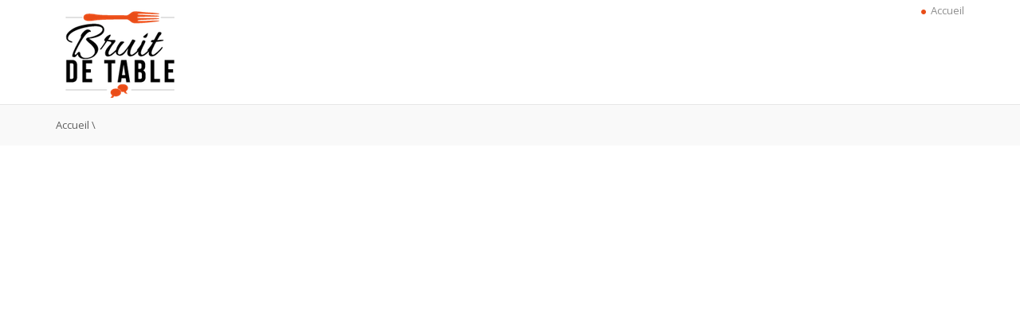

--- FILE ---
content_type: text/plain
request_url: https://www.google-analytics.com/j/collect?v=1&_v=j102&a=855077794&t=pageview&_s=1&dl=https%3A%2F%2Fbruitdetable.com%2Ftermination-of-coverholders-binding-authority-agreement%2F&ul=en-us%40posix&dt=Termination%20Of%20Coverholders%20Binding%20Authority%20Agreement%20%7C%20Bruitdetable&sr=1280x720&vp=1280x720&_u=IEBAAEABAAAAACAAI~&jid=1810190428&gjid=1390394391&cid=447009654.1767314710&tid=UA-69453042-1&_gid=2033653345.1767314710&_r=1&_slc=1&z=842415280
body_size: -451
content:
2,cG-7C9CVVL6ZW